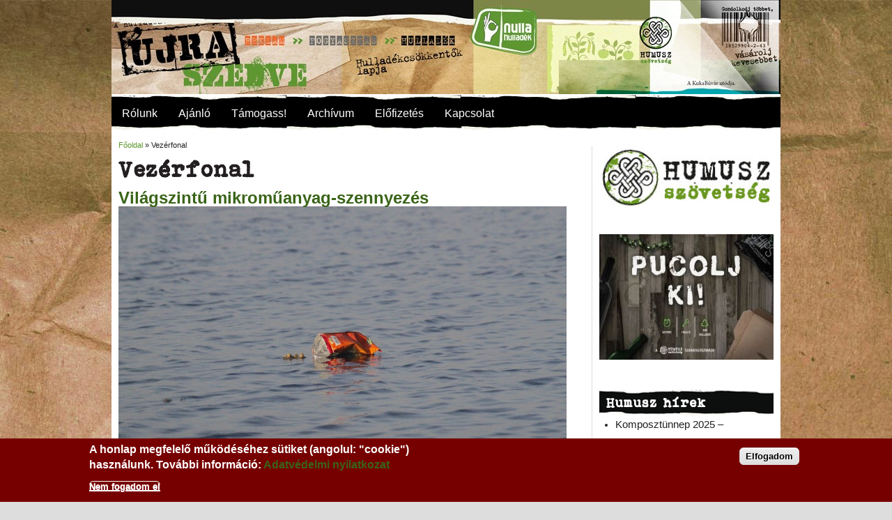

--- FILE ---
content_type: text/html; charset=utf-8
request_url: https://humusz.hu/kukabuvar-archivum/vezerfonal
body_size: 11485
content:
<!DOCTYPE html>
<html lang="hu" dir="ltr"
  xmlns:og="https://ogp.me/ns#">
<head>
<!--[if IE]><![endif]-->
<meta charset="utf-8" />
<link rel="alternate" type="application/rss+xml" title="RSS - Vezérfonal" href="https://humusz.hu/taxonomy/term/475/feed" />
<meta name="viewport" content="width=device-width, initial-scale=1, maximum-scale=1" />
<link rel="shortcut icon" href="https://humusz.hu/sites/default/files/favicon.jpg" type="image/jpeg" />
<meta name="generator" content="Drupal 7 (https://www.drupal.org)" />
<link rel="canonical" href="https://humusz.hu/kukabuvar-archivum/vezerfonal" />
<link rel="shortlink" href="https://humusz.hu/taxonomy/term/475" />
<meta property="og:site_name" content="Humusz" />
<meta property="og:type" content="article" />
<meta property="og:url" content="https://humusz.hu/kukabuvar-archivum/vezerfonal" />
<meta property="og:title" content="Vezérfonal" />
<meta property="og:image" content="http://www.humusz.hu/sites/default/files/meta/humusz-logo.jpg" />
<title>Vezérfonal | Humusz</title>
<link type="text/css" rel="stylesheet" href="/sites/default/files/advagg_css/css__x7IiY32LiVTZjUq0eSz72ujOFdwEbdrsITs7ylKqEaE__W6QNLlPg3yh1B_e0wt4qbzPeDu3F8DzQbjS8VzJeeG4__p4OZZv0D1ruFwCiOMHhBg_heJwUchMuvJO1dTywrinA.css" media="all" />
<script src="/sites/default/files/advagg_js/js__SlxZR0T0y0knhPGspoKKlEQqbk_RdNNsHwLrlCQRTSo__wAts8-mf6o4un2xBojekxbIpB5JngcjzvylfqSkUBcA__p4OZZv0D1ruFwCiOMHhBg_heJwUchMuvJO1dTywrinA.js" defer="defer"></script>
<script src="/sites/default/files/advagg_js/js__yddwYvRTNL6QYmj8uk9wdMrY-uEd4jgYRobDd2lAHgI__l2y9NKJhGGlHrqWy4GATcaLNSveIWy8g7Diw29Dl9k8__p4OZZv0D1ruFwCiOMHhBg_heJwUchMuvJO1dTywrinA.js"></script>
<script async="async" src="https://humusz.hu/sites/default/files/googleanalytics/js?t20fj7"></script>
<script>
<!--//--><![CDATA[//><!--
window.google_analytics_uacct = "UA-18551892-1";window.dataLayer = window.dataLayer || [];function gtag(){dataLayer.push(arguments)};gtag("js", new Date());gtag("set", "developer_id.dMDhkMT", true);gtag("config", "UA-18551892-1", {"groups":"default","allow_ad_personalization_signals":false});
//--><!]]>
</script>
<script>
<!--//--><![CDATA[//><!--
window.smartlook||(function(d) {var o=smartlook=function(){ o.api.push(arguments)},h=d.getElementsByTagName('head')[0];var c=d.createElement('script');o.api=new Array();c.async=true;c.type='text/javascript';c.charset='utf-8';c.src='//rec.smartlook.com/recorder.js';h.appendChild(c);})(document);smartlook('init', 'f5be2e664426683db4de0c0277dbccce3b041999');
//--><!]]>
</script>
<script src="/sites/default/files/advagg_js/js__7ecSUaKIbTVKSLe9fNiGGLbwWA6HXGunhLesNklXGhQ__KvYiIygrNOZM1u5BKri1tw2o8DI887uwhMV8RCrJZE4__p4OZZv0D1ruFwCiOMHhBg_heJwUchMuvJO1dTywrinA.js"></script>
<script>
<!--//--><![CDATA[//><!--
jQuery.extend(Drupal.settings,{"basePath":"\/","pathPrefix":"","setHasJsCookie":0,"ajaxPageState":{"theme":"ujraszedve","theme_token":"SfhfsVhleY9e9vJ6Kc20iivA6YU05cwPQOJ5sBPHz_E","jquery_version":"1.7","css":{"modules\/system\/system.base.css":1,"modules\/system\/system.menus.css":1,"modules\/system\/system.messages.css":1,"modules\/system\/system.theme.css":1,"sites\/all\/modules\/views_slideshow\/views_slideshow.css":1,"sites\/all\/modules\/simplenews\/simplenews.css":1,"modules\/aggregator\/aggregator.css":1,"modules\/field\/theme\/field.css":1,"modules\/node\/node.css":1,"sites\/all\/modules\/quiz\/quiz.css":1,"modules\/user\/user.css":1,"sites\/all\/modules\/calendar\/css\/calendar_multiday.css":1,"sites\/all\/modules\/views\/css\/views.css":1,"sites\/all\/modules\/ctools\/css\/ctools.css":1,"sites\/all\/modules\/jquerymenu\/jquerymenu.css":1,"sites\/all\/modules\/lightbox2\/css\/lightbox.css":1,"sites\/all\/modules\/panels\/css\/panels.css":1,"sites\/all\/modules\/views_slideshow\/contrib\/views_slideshow_cycle\/views_slideshow_cycle.css":1,"sites\/all\/modules\/nice_menus\/css\/nice_menus.css":1,"sites\/all\/themes\/komposztalj\/css\/nice_menus_komposztalj.css":1,"sites\/all\/modules\/responsive_menus\/styles\/meanMenu\/meanmenu.min.css":1,"sites\/all\/modules\/eu_cookie_compliance\/css\/eu_cookie_compliance.css":1,"modules\/taxonomy\/taxonomy.css":1,"sites\/all\/modules\/addtoany\/addtoany.css":1,"public:\/\/ctools\/css\/d18b08bbe5cb22034a0ad65ab19cf428.css":1,"sites\/all\/themes\/ujraszedve\/style.css":1,"sites\/all\/themes\/ujraszedve\/css\/responsive.css":1},"js":{"sites\/all\/modules\/eu_cookie_compliance\/js\/eu_cookie_compliance.min.js":1,"public:\/\/google_tag\/google_tag.script.js":1,"sites\/all\/modules\/jquery_update\/replace\/jquery\/1.7\/jquery.min.js":1,"misc\/jquery-extend-3.4.0.js":1,"misc\/jquery-html-prefilter-3.5.0-backport.js":1,"misc\/jquery.once.js":1,"misc\/drupal.js":1,"sites\/all\/modules\/views_slideshow\/js\/views_slideshow.js":1,"sites\/all\/modules\/eu_cookie_compliance\/js\/jquery.cookie-1.4.1.min.js":1,"sites\/all\/modules\/jquery_update\/replace\/misc\/jquery.form.min.js":1,"sites\/all\/modules\/nice_menus\/js\/jquery.bgiframe.js":1,"sites\/all\/modules\/nice_menus\/js\/jquery.hoverIntent.js":1,"sites\/all\/modules\/nice_menus\/js\/superfish.js":1,"sites\/all\/modules\/nice_menus\/js\/nice_menus.js":1,"misc\/ajax.js":1,"sites\/all\/modules\/jquery_update\/js\/jquery_update.js":1,"sites\/all\/modules\/entityreference\/js\/entityreference.js":1,"public:\/\/languages\/hu_x57zLdhMtAZAaCTFv_Mh0Z_jNPsfy4Z0t2RNJ0txwrU.js":1,"sites\/all\/modules\/jquerymenu\/jquerymenu.js":1,"sites\/all\/modules\/lightbox2\/js\/auto_image_handling.js":1,"sites\/all\/modules\/lightbox2\/js\/lightbox.js":1,"sites\/all\/libraries\/jquery.cycle\/jquery.cycle.all.min.js":1,"sites\/all\/modules\/views_slideshow\/contrib\/views_slideshow_cycle\/js\/views_slideshow_cycle.js":1,"sites\/all\/modules\/views\/js\/base.js":1,"misc\/progress.js":1,"sites\/all\/modules\/views\/js\/ajax_view.js":1,"sites\/all\/modules\/responsive_menus\/styles\/meanMenu\/jquery.meanmenu.min.js":1,"sites\/all\/modules\/responsive_menus\/styles\/meanMenu\/responsive_menus_mean_menu.js":1,"sites\/all\/modules\/google_analytics\/googleanalytics.js":1,"https:\/\/humusz.hu\/sites\/default\/files\/googleanalytics\/js?t20fj7":1,"sites\/all\/themes\/ujraszedve\/js\/uniform.js":1,"sites\/all\/themes\/ujraszedve\/js\/superfish.js":1,"sites\/all\/themes\/ujraszedve\/js\/initialize.js":1,"sites\/all\/themes\/ujraszedve\/js\/responsive.js":1}},"jquerymenu":{"hover":0,"animate":1,"edit_link":0,"click_to_expand":0},"lightbox2":{"rtl":"0","file_path":"\/(\\w\\w\/)public:\/","default_image":"\/sites\/all\/modules\/lightbox2\/images\/brokenimage.jpg","border_size":10,"font_color":"000","box_color":"fff","top_position":"10","overlay_opacity":"0.8","overlay_color":"000","disable_close_click":1,"resize_sequence":0,"resize_speed":400,"fade_in_speed":400,"slide_down_speed":600,"use_alt_layout":0,"disable_resize":1,"disable_zoom":0,"force_show_nav":0,"show_caption":1,"loop_items":1,"node_link_text":"","node_link_target":0,"image_count":"K\u00e9p: !current. \/ !total.","video_count":"Video: !current. \/  !total.","page_count":"Oldal: !current. \/ !total.","lite_press_x_close":"\u003Ca href=\u0022#\u0022 onclick=\u0022hideLightbox(); return FALSE;\u0022\u003E\u003Ckbd\u003Ex\u003C\/kbd\u003E\u003C\/a\u003E a bez\u00e1r\u00e1shoz","download_link_text":"","enable_login":false,"enable_contact":false,"keys_close":"c x 27","keys_previous":"p 37","keys_next":"n 39","keys_zoom":"z","keys_play_pause":"32","display_image_size":"original","image_node_sizes":"(\\.thumbnail)","trigger_lightbox_classes":"","trigger_lightbox_group_classes":"img.thumbnail, img.image-thumbnail","trigger_slideshow_classes":"","trigger_lightframe_classes":"","trigger_lightframe_group_classes":"","custom_class_handler":0,"custom_trigger_classes":"","disable_for_gallery_lists":1,"disable_for_acidfree_gallery_lists":true,"enable_acidfree_videos":true,"slideshow_interval":5000,"slideshow_automatic_start":true,"slideshow_automatic_exit":true,"show_play_pause":true,"pause_on_next_click":false,"pause_on_previous_click":true,"loop_slides":false,"iframe_width":600,"iframe_height":400,"iframe_border":1,"enable_video":0,"useragent":"Mozilla\/5.0 (Macintosh; Intel Mac OS X 10_15_7) AppleWebKit\/537.36 (KHTML, like Gecko) Chrome\/131.0.0.0 Safari\/537.36; ClaudeBot\/1.0; +claudebot@anthropic.com)"},"viewsSlideshow":{"Promo-block_1_1":{"methods":{"goToSlide":["viewsSlideshowPager","viewsSlideshowSlideCounter","viewsSlideshowCycle"],"nextSlide":["viewsSlideshowPager","viewsSlideshowSlideCounter","viewsSlideshowCycle"],"pause":["viewsSlideshowControls","viewsSlideshowCycle"],"play":["viewsSlideshowControls","viewsSlideshowCycle"],"previousSlide":["viewsSlideshowPager","viewsSlideshowSlideCounter","viewsSlideshowCycle"],"transitionBegin":["viewsSlideshowPager","viewsSlideshowSlideCounter"],"transitionEnd":[]},"paused":0}},"viewsSlideshowCycle":{"#views_slideshow_cycle_main_Promo-block_1_1":{"num_divs":3,"id_prefix":"#views_slideshow_cycle_main_","div_prefix":"#views_slideshow_cycle_div_","vss_id":"Promo-block_1_1","effect":"fade","transition_advanced":0,"timeout":5000,"speed":700,"delay":0,"sync":1,"random":0,"pause":1,"pause_on_click":0,"play_on_hover":0,"action_advanced":0,"start_paused":0,"remember_slide":0,"remember_slide_days":1,"pause_in_middle":0,"pause_when_hidden":0,"pause_when_hidden_type":"full","amount_allowed_visible":"","nowrap":0,"pause_after_slideshow":0,"fixed_height":1,"items_per_slide":1,"wait_for_image_load":1,"wait_for_image_load_timeout":3000,"cleartype":true,"cleartypenobg":false,"advanced_options":"{}"}},"views":{"ajax_path":"\/views\/ajax","ajaxViews":{"views_dom_id:4ed9ae0251c1a94627636be775d51166":{"view_name":"Promo","view_display_id":"block_1","view_args":"","view_path":"taxonomy\/term\/475","view_base_path":"promo","view_dom_id":"4ed9ae0251c1a94627636be775d51166","pager_element":0}}},"urlIsAjaxTrusted":{"\/views\/ajax":true},"better_exposed_filters":{"views":{"Promo":{"displays":{"block_1":{"filters":[]}}},"hir_kiemelt":{"displays":{"block_3":{"filters":[]}}},"esemenyek":{"displays":{"block_3":{"filters":[]}}},"slideshow":{"displays":{"block_8":{"filters":[]}}}}},"nice_menus_options":{"delay":"0","speed":"fast"},"responsive_menus":[{"selectors":"#fomenu","container":"body","trigger_txt":"\u003Cspan \/\u003E\u003Cspan \/\u003E\u003Cspan \/\u003E","close_txt":"X","close_size":"24px","position":"right","media_size":"960","show_children":"1","expand_children":"1","expand_txt":"+","contract_txt":"-","remove_attrs":"1","responsive_menus_style":"mean_menu"}],"eu_cookie_compliance":{"cookie_policy_version":"1.0.0","popup_enabled":1,"popup_agreed_enabled":0,"popup_hide_agreed":0,"popup_clicking_confirmation":1,"popup_scrolling_confirmation":0,"popup_html_info":"\u003Cdiv class=\u0022eu-cookie-compliance-banner eu-cookie-compliance-banner-info eu-cookie-compliance-banner--default\u0022\u003E\n  \u003Cdiv class=\u0022popup-content info\u0022\u003E\n        \u003Cdiv id=\u0022popup-text\u0022\u003E\n      \u003Ch2\u003EA honlap megfelel\u0151 m\u0171k\u00f6d\u00e9s\u00e9hez s\u00fctiket (angolul: \u0022cookie\u0022) haszn\u00e1lunk.\u00a0Tov\u00e1bbi inform\u00e1ci\u00f3:\u00a0\u003Ca href=\u0022\/adatvedelem\u0022\u003EAdatv\u00e9delmi nyilatkozat\u003C\/a\u003E\u003C\/h2\u003E              \u003Cbutton type=\u0022button\u0022 class=\u0022find-more-button eu-cookie-compliance-more-button\u0022\u003ENem fogadom el\u003C\/button\u003E\n          \u003C\/div\u003E\n    \n    \u003Cdiv id=\u0022popup-buttons\u0022 class=\u0022\u0022\u003E\n            \u003Cbutton type=\u0022button\u0022 class=\u0022agree-button eu-cookie-compliance-default-button\u0022\u003EElfogadom\u003C\/button\u003E\n          \u003C\/div\u003E\n  \u003C\/div\u003E\n\u003C\/div\u003E","use_mobile_message":false,"mobile_popup_html_info":"\u003Cdiv class=\u0022eu-cookie-compliance-banner eu-cookie-compliance-banner-info eu-cookie-compliance-banner--default\u0022\u003E\n  \u003Cdiv class=\u0022popup-content info\u0022\u003E\n        \u003Cdiv id=\u0022popup-text\u0022\u003E\n      \u003Ch2\u003EWe use cookies on this site to enhance your user experience\u003C\/h2\u003E\u003Cp\u003EBy tapping the Accept button, you agree to us doing so.\u003C\/p\u003E              \u003Cbutton type=\u0022button\u0022 class=\u0022find-more-button eu-cookie-compliance-more-button\u0022\u003ENem fogadom el\u003C\/button\u003E\n          \u003C\/div\u003E\n    \n    \u003Cdiv id=\u0022popup-buttons\u0022 class=\u0022\u0022\u003E\n            \u003Cbutton type=\u0022button\u0022 class=\u0022agree-button eu-cookie-compliance-default-button\u0022\u003EElfogadom\u003C\/button\u003E\n          \u003C\/div\u003E\n  \u003C\/div\u003E\n\u003C\/div\u003E\n","mobile_breakpoint":768,"popup_html_agreed":"\u003Cdiv\u003E\n  \u003Cdiv class=\u0022popup-content agreed\u0022\u003E\n    \u003Cdiv id=\u0022popup-text\u0022\u003E\n      Thank you for accepting cookies\nYou can now hide this message or find out more about cookies.    \u003C\/div\u003E\n    \u003Cdiv id=\u0022popup-buttons\u0022\u003E\n      \u003Cbutton type=\u0022button\u0022 class=\u0022hide-popup-button eu-cookie-compliance-hide-button\u0022\u003EElrejt\u003C\/button\u003E\n              \u003Cbutton type=\u0022button\u0022 class=\u0022find-more-button eu-cookie-compliance-more-button-thank-you\u0022 \u003ETov\u00e1bbi inform\u00e1ci\u00f3k\u003C\/button\u003E\n          \u003C\/div\u003E\n  \u003C\/div\u003E\n\u003C\/div\u003E","popup_use_bare_css":false,"popup_height":"auto","popup_width":"100%","popup_delay":1000,"popup_link":"\/adatvedelem","popup_link_new_window":1,"popup_position":null,"fixed_top_position":true,"popup_language":"hu","store_consent":false,"better_support_for_screen_readers":0,"reload_page":0,"domain":"","domain_all_sites":null,"popup_eu_only_js":0,"cookie_lifetime":100,"cookie_session":false,"disagree_do_not_show_popup":0,"method":"default","allowed_cookies":"","withdraw_markup":"\u003Cbutton type=\u0022button\u0022 class=\u0022eu-cookie-withdraw-tab\u0022\u003EPrivacy settings\u003C\/button\u003E\n\u003Cdiv class=\u0022eu-cookie-withdraw-banner\u0022\u003E\n  \u003Cdiv class=\u0022popup-content info\u0022\u003E\n    \u003Cdiv id=\u0022popup-text\u0022\u003E\n      We use cookies on this site to enhance your user experience\nYou have given your consent for us to set cookies.    \u003C\/div\u003E\n    \u003Cdiv id=\u0022popup-buttons\u0022\u003E\n      \u003Cbutton type=\u0022button\u0022 class=\u0022eu-cookie-withdraw-button\u0022\u003EWithdraw consent\u003C\/button\u003E\n    \u003C\/div\u003E\n  \u003C\/div\u003E\n\u003C\/div\u003E\n","withdraw_enabled":false,"withdraw_button_on_info_popup":false,"cookie_categories":[],"cookie_categories_details":[],"enable_save_preferences_button":true,"cookie_name":"","cookie_value_disagreed":"0","cookie_value_agreed_show_thank_you":"1","cookie_value_agreed":"2","containing_element":"body","automatic_cookies_removal":true,"close_button_action":"close_banner"},"googleanalytics":{"account":["UA-18551892-1"],"trackOutbound":1,"trackMailto":1,"trackDownload":1,"trackDownloadExtensions":"7z|aac|arc|arj|asf|asx|avi|bin|csv|doc(x|m)?|dot(x|m)?|exe|flv|gif|gz|gzip|hqx|jar|jpe?g|js|mp(2|3|4|e?g)|mov(ie)?|msi|msp|pdf|phps|png|ppt(x|m)?|pot(x|m)?|pps(x|m)?|ppam|sld(x|m)?|thmx|qtm?|ra(m|r)?|sea|sit|tar|tgz|torrent|txt|wav|wma|wmv|wpd|xls(x|m|b)?|xlt(x|m)|xlam|xml|z|zip"}});
//--><!]]>
</script>
<link rel="alternate" hreflang="hu" href="https://www.humusz.hu/ujraszedve" />
<!--[if lt IE 9]><script src="/sites/all/themes/ujraszedve/js/html5.js"></script><![endif]-->
</head>
<body class="html not-front not-logged-in one-sidebar sidebar-first page-taxonomy page-taxonomy-term page-taxonomy-term- page-taxonomy-term-475">
<div id="fb-root"></div>
<script>(function(d, s, id) {
  var js, fjs = d.getElementsByTagName(s)[0];
  if (d.getElementById(id)) return;
  js = d.createElement(s); js.id = id;
  js.src = "//connect.facebook.net/hu_HU/all.js#xfbml=1";
  fjs.parentNode.insertBefore(js, fjs);
}(document, 'script', 'facebook-jssdk'));</script>

  <noscript aria-hidden="true"><iframe src="https://www.googletagmanager.com/ns.html?id=GTM-5S3RFB8" height="0" width="0" style="display:none;visibility:hidden"></iframe></noscript>  <div id="wrap" class="clearfix">
  <div id="header-wrap">
  
    <div id="pre-header" class="clearfix">
     
    </div>
    
    <header id="header" class="clearfix">
      <div id="logo">
        <div id="site-logo"><a href="/ujraszedve" title="Címlap">
          <img src="https://humusz.hu/sites/default/files/ujraszedve-fejlec-980.jpg" alt="Címlap" />
        </a></div>        <h1 id="site-name">
          <a href="/" title="Címlap"><span></span></a>
        </h1>
      </div>
      <nav id="navigation" role="navigation">
        <div id="main-menu">

        </div>
      </nav>
    </header>
  </div>
  
	
	 		<div id="fomenu">
			<div class="region region-fomenu">
  <div id="block-nice-menus-7" class="block block-nice-menus">

      
  <div class="content">
    <ul class="nice-menu nice-menu-down nice-menu-menu-kukabuvar-fomenu" id="nice-menu-7"><li class="menu-30518 menuparent  menu-path-node-9670 first odd "><a href="/kukabuvar/magazinrol" title="Rólunk">Rólunk</a><ul><li class="menu-30519 menu-path-node-9670 first odd last"><a href="/kukabuvar/magazinrol">A magazinról</a></li>
</ul></li>
<li class="menu-30521 menu-path-taxonomy-term-28  even "><a href="/kukabuvar/mufaj/ajanlo">Ajánló</a></li>
<li class="menu-30522 menuparent  menu-path-node-9672  odd "><a href="/kukabuvar/tamogass-onkenteskent" title="Támogass önkéntesként!">Támogass!</a><ul><li class="menu-30523 menu-path-node-9672 first odd "><a href="/kukabuvar/tamogass-onkenteskent">Önkéntesként</a></li>
<li class="menu-30524 menu-path-node-9673  even last"><a href="/kukabuvar/adomannyal" title="Adománnyal">Adománnyal</a></li>
</ul></li>
<li class="menu-43916 menu-path-ujraszedve-archivum  even "><a href="/ujraszedve/archivum">Archívum</a></li>
<li class="menu-40146 menu-path-node-14550  odd "><a href="/ujraszedve/elofizetes" title="Előfizetés az ÚjraSzedve magazinra">Előfizetés</a></li>
<li class="menu-30528 menuparent  menu-path-node-9674  even last"><a href="/kukabuvar/kapcsolat" title="Kapcsolat">Kapcsolat</a><ul><li class="menu-30530 menu-path-node-3858 first odd "><a href="/hirlevel/feliratkozas">Hírlevél regisztráció</a></li>
<li class="menu-30529 menu-path-node-9675  even last"><a href="/kukabuvar/impresszum" title="Impresszum">Impresszum</a></li>
</ul></li>
</ul>
  </div>
  
</div> <!-- /.block -->
</div>
 <!-- /.region -->
		</div>
		
	
	
  <div id="main-content" class="clearfix">
    
    
        <div id="primary" class="container sidebar-bg clearfix">
      <section id="content" role="main" class="clearfix">
        <div id="breadcrumbs"><h2 class="element-invisible">Jelenlegi hely</h2><nav class="breadcrumb"><a href="/">Főoldal</a> » Vezérfonal</nav></div>                        <div id="content-wrap">
                    <h1 class="page-title">Vezérfonal</h1>                                                  <div class="region region-content">
  <div id="block-system-main" class="block block-system">

      
  <div class="content">
    <div class="term-listing-heading"><div id="taxonomy-term-475" class="taxonomy-term vocabulary-vocabulary-9">

  
  <div class="content">
      </div>

</div>
</div>  <article id="node-24105" class="node node-kbc node-promoted node-sticky node-teaser clearfix">
        <header>
                    <h2 class="title" ><a href="/kukabuvar/vilagszintu-mikromuanyag-szennyezes">Világszintű mikroműanyag-szennyezés</a></h2>
              
      
          </header>
  
  <div class="content">
    <div class="field field-name-field-lead-kep field-type-image field-label-hidden"><div class="field-items"><div class="field-item even"><img src="https://humusz.hu/sites/default/files/kukabuvar-cikk-lead-kepek/garbage-209362_960_720.jpg" width="960" height="640" alt="" /></div></div></div><div class="field field-name-field-kb-lead field-type-text-long field-label-hidden"><div class="field-items"><div class="field-item even">Láthatatlan méretű műanyag darabkák szennyezik vizeinket és táplálékunkat. A világ kutatói egyre nagyobb hangsúlyt fordítanak a probléma feltárására, megoldására.</div></div></div><div class="read-more"><a href="/kukabuvar/vilagszintu-mikromuanyag-szennyezes" title="" rel="nofollow"><strong>Read more<span class="element-invisible"> about Világszintű mikroműanyag-szennyezés</span></strong></a></div>  </div>

      <footer>
      <ul class="links inline"><li class="fblikebutton_field first last"><span>
<iframe src="//www.facebook.com/plugins/like.php?href=https%3A%2F%2Fhumusz.hu%2Fkukabuvar%2Fvilagszintu-mikromuanyag-szennyezes&amp;layout=standard&amp;show_faces=true&amp;width=450&amp;font=arial&amp;height=80&amp;action=like&amp;colorscheme=light&amp;locale=hu_HU&amp;send=false&amp;share=false" scrolling="no" frameborder="0" style="border: none; overflow: hidden; width: 450px; height: 80px; " allowTransparency="true"></iframe>
</span></li>
</ul>    </footer>
  
    </article> <!-- /.node -->
  <article id="node-23853" class="node node-kbc node-promoted node-sticky node-teaser clearfix">
        <header>
                    <h2 class="title" ><a href="/kukabuvar/felelos-fesztivalozas">Felelős fesztiválozás</a></h2>
              
      
          </header>
  
  <div class="content">
    <div class="field field-name-field-lead-kep field-type-image field-label-hidden"><div class="field-items"><div class="field-item even"><img src="https://humusz.hu/sites/default/files/default_images/alapertelmezett-lead-kep_0.jpg" alt="" /></div></div></div><div class="field field-name-field-kb-lead field-type-text-long field-label-hidden"><div class="field-items"><div class="field-item even">Ha nyár, akkor fesztiválszezon, ami után nem marad más, csak hulladékhegyek. Vagy lehet ezt másképp is csinálni?</div></div></div><div class="read-more"><a href="/kukabuvar/felelos-fesztivalozas" title="" rel="nofollow"><strong>Read more<span class="element-invisible"> about Felelős fesztiválozás</span></strong></a></div>  </div>

      <footer>
      <ul class="links inline"><li class="fblikebutton_field first last"><span>
<iframe src="//www.facebook.com/plugins/like.php?href=https%3A%2F%2Fhumusz.hu%2Fkukabuvar%2Ffelelos-fesztivalozas&amp;layout=standard&amp;show_faces=true&amp;width=450&amp;font=arial&amp;height=80&amp;action=like&amp;colorscheme=light&amp;locale=hu_HU&amp;send=false&amp;share=false" scrolling="no" frameborder="0" style="border: none; overflow: hidden; width: 450px; height: 80px; " allowTransparency="true"></iframe>
</span></li>
</ul>    </footer>
  
    </article> <!-- /.node -->
  <article id="node-23272" class="node node-kbc node-promoted node-sticky node-teaser clearfix">
        <header>
                    <h2 class="title" ><a href="/kukabuvar/kukasautok-helyett-lovas-kocsik">Kukásautók helyett lovas kocsik</a></h2>
              
      
          </header>
  
  <div class="content">
    <div class="field field-name-field-lead-kep field-type-image field-label-hidden"><div class="field-items"><div class="field-item even"><img src="https://humusz.hu/sites/default/files/default_images/alapertelmezett-lead-kep_0.jpg" alt="" /></div></div></div><div class="field field-name-field-kb-lead field-type-text-long field-label-hidden"><div class="field-items"><div class="field-item even">A jelen kor hulladékgazdálkodási kihívásaira úgy tűnik, nemcsak vadonatúj technológia, hanem hagyományos is megoldást tud nyújtani.</div></div></div><div class="read-more"><a href="/kukabuvar/kukasautok-helyett-lovas-kocsik" title="" rel="nofollow"><strong>Read more<span class="element-invisible"> about Kukásautók helyett lovas kocsik</span></strong></a></div>  </div>

      <footer>
      <ul class="links inline"><li class="fblikebutton_field first last"><span>
<iframe src="//www.facebook.com/plugins/like.php?href=https%3A%2F%2Fhumusz.hu%2Fkukabuvar%2Fkukasautok-helyett-lovas-kocsik&amp;layout=standard&amp;show_faces=true&amp;width=450&amp;font=arial&amp;height=80&amp;action=like&amp;colorscheme=light&amp;locale=hu_HU&amp;send=false&amp;share=false" scrolling="no" frameborder="0" style="border: none; overflow: hidden; width: 450px; height: 80px; " allowTransparency="true"></iframe>
</span></li>
</ul>    </footer>
  
    </article> <!-- /.node -->
  <article id="node-22882" class="node node-kbc node-promoted node-sticky node-teaser clearfix">
        <header>
                    <h2 class="title" ><a href="/kukabuvar/mi-tortenik-hulladekgazdalkodasban-mostansag">Mi történik a hulladékgazdálkodásban mostanság?</a></h2>
              
      
          </header>
  
  <div class="content">
    <div class="field field-name-field-lead-kep field-type-image field-label-hidden"><div class="field-items"><div class="field-item even"><img src="https://humusz.hu/sites/default/files/kukabuvar-cikk-lead-kepek/garbage-1472670_960_720.jpg" width="960" height="640" alt="" title="Mi történik a hulladékgazdálkodásban mostanság?" /></div></div></div><div class="field field-name-field-kb-lead field-type-text-long field-label-hidden"><div class="field-items"><div class="field-item even"><p>Nemzeti Hulladékgazdálkodási Koordináló és Vagyonkezelô Zrt. (NHKV). Jobb, ha megjegyezzük ezt a nevet, mert bár a szemétszállítást továbbra is a helyi közszolgáltató fogja végezni, a szemétdíjat az NHKV-nak kell majd fizetni.</p></div></div></div><div class="read-more"><a href="/kukabuvar/mi-tortenik-hulladekgazdalkodasban-mostansag" title="" rel="nofollow"><strong>Read more<span class="element-invisible"> about Mi történik a hulladékgazdálkodásban mostanság?</span></strong></a></div>  </div>

      <footer>
      <ul class="links inline"><li class="fblikebutton_field first last"><span>
<iframe src="//www.facebook.com/plugins/like.php?href=https%3A%2F%2Fhumusz.hu%2Fkukabuvar%2Fmi-tortenik-hulladekgazdalkodasban-mostansag&amp;layout=standard&amp;show_faces=true&amp;width=450&amp;font=arial&amp;height=80&amp;action=like&amp;colorscheme=light&amp;locale=hu_HU&amp;send=false&amp;share=false" scrolling="no" frameborder="0" style="border: none; overflow: hidden; width: 450px; height: 80px; " allowTransparency="true"></iframe>
</span></li>
</ul>    </footer>
  
    </article> <!-- /.node -->
  <article id="node-20906" class="node node-kbc node-promoted node-sticky node-teaser clearfix">
        <header>
                    <h2 class="title" ><a href="/kukabuvar/interju-ullmann-monikaval">Interjú Ullmann Mónikával</a></h2>
              
      
          </header>
  
  <div class="content">
    <div class="field field-name-field-lead-kep field-type-image field-label-hidden"><div class="field-items"><div class="field-item even"><img src="https://humusz.hu/sites/default/files/default_images/alapertelmezett-lead-kep_0.jpg" alt="" /></div></div></div><div class="field field-name-field-kb-lead field-type-text-long field-label-hidden"><div class="field-items"><div class="field-item even"><p>„A redesign-ban való elmélyedés azt eredményezte, hogy a tárgyakra már nem tudok a megszokott módon tekinteni. Minden tárgy egy műremek alapja.”</p></div></div></div><div class="read-more"><a href="/kukabuvar/interju-ullmann-monikaval" title="" rel="nofollow"><strong>Read more<span class="element-invisible"> about Interjú Ullmann Mónikával</span></strong></a></div>  </div>

      <footer>
      <ul class="links inline"><li class="fblikebutton_field first last"><span>
<iframe src="//www.facebook.com/plugins/like.php?href=https%3A%2F%2Fhumusz.hu%2Fkukabuvar%2Finterju-ullmann-monikaval&amp;layout=standard&amp;show_faces=true&amp;width=450&amp;font=arial&amp;height=80&amp;action=like&amp;colorscheme=light&amp;locale=hu_HU&amp;send=false&amp;share=false" scrolling="no" frameborder="0" style="border: none; overflow: hidden; width: 450px; height: 80px; " allowTransparency="true"></iframe>
</span></li>
</ul>    </footer>
  
    </article> <!-- /.node -->
  <article id="node-20389" class="node node-kbc node-promoted node-sticky node-teaser clearfix">
        <header>
                    <h2 class="title" ><a href="/kukabuvar/korkoros-gazdasag-uj-osveny-nulla-hulladek-fele">Körkörös gazdaság – új ösvény a nulla hulladék felé</a></h2>
              
      
          </header>
  
  <div class="content">
    <div class="field field-name-field-lead-kep field-type-image field-label-hidden"><div class="field-items"><div class="field-item even"><img src="https://humusz.hu/sites/default/files/kukabuvar-cikk-lead-kepek/recycle-57136_960_720.jpg" width="960" height="720" alt="" title="körforgásos gazdaság" /></div></div></div><div class="field field-name-field-kb-lead field-type-text-long field-label-hidden"><div class="field-items"><div class="field-item even"><p>Idén nyáron az Európai Bizottság kiadott egy közleményt <em>Úton</em> <em>a körkörös gazdaság felé: „zéró hulladék” program Európa számára </em>címmel, és úgy tűnik, ezzel megszületett egy új mantra.</p></div></div></div><div class="read-more"><a href="/kukabuvar/korkoros-gazdasag-uj-osveny-nulla-hulladek-fele" title="" rel="nofollow"><strong>Read more<span class="element-invisible"> about Körkörös gazdaság – új ösvény a nulla hulladék felé</span></strong></a></div>  </div>

      <footer>
      <ul class="links inline"><li class="fblikebutton_field first last"><span>
<iframe src="//www.facebook.com/plugins/like.php?href=https%3A%2F%2Fhumusz.hu%2Fkukabuvar%2Fkorkoros-gazdasag-uj-osveny-nulla-hulladek-fele&amp;layout=standard&amp;show_faces=true&amp;width=450&amp;font=arial&amp;height=80&amp;action=like&amp;colorscheme=light&amp;locale=hu_HU&amp;send=false&amp;share=false" scrolling="no" frameborder="0" style="border: none; overflow: hidden; width: 450px; height: 80px; " allowTransparency="true"></iframe>
</span></li>
</ul>    </footer>
  
    </article> <!-- /.node -->
  <article id="node-12879" class="node node-kbc node-promoted node-sticky node-teaser clearfix">
        <header>
                    <h2 class="title" ><a href="/kukabuvar/nem-gyerekek-dolga-rendet-tenni-mai-vilagban">Nem a gyerekek dolga rendet tenni a mai világban</a></h2>
              
      
          </header>
  
  <div class="content">
    <div class="field field-name-field-lead-kep field-type-image field-label-hidden"><div class="field-items"><div class="field-item even"><img src="https://humusz.hu/sites/default/files/default_images/alapertelmezett-lead-kep_0.jpg" alt="" /></div></div></div><div class="field field-name-field-kb-lead field-type-text-long field-label-hidden"><div class="field-items"><div class="field-item even"><p>A minap végre kiszakadtam az íróasztal papírhalmai mögül, és  lelkes csapatunkkal „standolni” indultam. A felvilágosítással, játékokkal, segítő beszélgetésekkel eltöltött nyolc óra élményeit ezúton szeretném megosztani az érdeklődőkkel.</p></div></div></div><div class="read-more"><a href="/kukabuvar/nem-gyerekek-dolga-rendet-tenni-mai-vilagban" title="" rel="nofollow"><strong>Read more<span class="element-invisible"> about Nem a gyerekek dolga rendet tenni a mai világban</span></strong></a></div>  </div>

      <footer>
      <ul class="links inline"><li class="fblikebutton_field first last"><span>
<iframe src="//www.facebook.com/plugins/like.php?href=https%3A%2F%2Fhumusz.hu%2Fkukabuvar%2Fnem-gyerekek-dolga-rendet-tenni-mai-vilagban&amp;layout=standard&amp;show_faces=true&amp;width=450&amp;font=arial&amp;height=80&amp;action=like&amp;colorscheme=light&amp;locale=hu_HU&amp;send=false&amp;share=false" scrolling="no" frameborder="0" style="border: none; overflow: hidden; width: 450px; height: 80px; " allowTransparency="true"></iframe>
</span></li>
</ul>    </footer>
  
    </article> <!-- /.node -->
  <article id="node-10783" class="node node-kbc node-promoted node-sticky node-teaser clearfix">
        <header>
                    <h2 class="title" ><a href="/kukabuvar/osztaly-vigyazz">Osztály, vigyázz!</a></h2>
              
      
          </header>
  
  <div class="content">
    <div class="field field-name-field-lead-kep field-type-image field-label-hidden"><div class="field-items"><div class="field-item even"><img src="https://humusz.hu/sites/default/files/default_images/alapertelmezett-lead-kep_0.jpg" alt="" /></div></div></div><div class="field field-name-field-kb-lead field-type-text-long field-label-hidden"><div class="field-items"><div class="field-item even"><p><img src="/sites/default/files/Arculati_elemek/piktogram/celcs_belyegkep_webre/oktatas_web.jpg" width="140" height="120" style="float: left; margin: 5px;" />Alapjában véve mindenki egyetért azzal, hogy az egészségre közvetlen veszélyt jelentő iskolaszerek nem kerülhetnek forgalomba. Az előírások betartása (betartatása) azonban csupán elméleti garancia, az ellenőrző hatósági mérések ugyanis néha ijesztő tapasztalatokkal zárulnak. Minél színesebb, szagosabb, csicsásabb, „műanyagabb” egy termék, annál több rá az esély.</p></div></div></div><div class="read-more"><a href="/kukabuvar/osztaly-vigyazz" title="" rel="nofollow"><strong>Read more<span class="element-invisible"> about Osztály, vigyázz!</span></strong></a></div>  </div>

      <footer>
      <ul class="links inline"><li class="fblikebutton_field first last"><span>
<iframe src="//www.facebook.com/plugins/like.php?href=https%3A%2F%2Fhumusz.hu%2Fkukabuvar%2Fosztaly-vigyazz&amp;layout=standard&amp;show_faces=true&amp;width=450&amp;font=arial&amp;height=80&amp;action=like&amp;colorscheme=light&amp;locale=hu_HU&amp;send=false&amp;share=false" scrolling="no" frameborder="0" style="border: none; overflow: hidden; width: 450px; height: 80px; " allowTransparency="true"></iframe>
</span></li>
</ul>    </footer>
  
    </article> <!-- /.node -->
  <article id="node-10255" class="node node-kbc node-promoted node-sticky node-teaser clearfix">
        <header>
                    <h2 class="title" ><a href="/kukabuvar/ugras-melybe">Ugrás a mélybe</a></h2>
              
      
          </header>
  
  <div class="content">
    <div class="field field-name-field-lead-kep field-type-image field-label-hidden"><div class="field-items"><div class="field-item even"><img src="https://humusz.hu/sites/default/files/default_images/alapertelmezett-lead-kep_0.jpg" alt="" /></div></div></div><div class="field field-name-field-kb-lead field-type-text-long field-label-hidden"><div class="field-items"><div class="field-item even"><p><img src="/sites/default/files/resize/Arculati_elemek/piktogram/tev_belyegkepek_webre/lobbi_web-120x103.jpg" alt="Lobbi" width="120" height="103" style="float: left; margin: 5px;" />Itt van, amire minimum másfél éve vártunk. A hulladékos törvényt régen el kellett volna már fogadni, de még csak most kezdődött meg a parlamenti vitája. Sokat dolgoztak rajta, de előkészítettsége így sem megfelelő, nem teljesen adja vissza a Hulladék Keretirányelv rendelkezéseit, sérti az EU belső piaci és versenyjogi szabályait, a megelőzésről szó sem esik. Hulladékos közszolgáltatást ezután csak többségi önkormányzati tulajdonnal <br />lehet űzni, amivel olyan feladatot vesz az állam a nyakába, amit nem fog tudni ellátni.</p></div></div></div><div class="read-more"><a href="/kukabuvar/ugras-melybe" title="" rel="nofollow"><strong>Read more<span class="element-invisible"> about Ugrás a mélybe</span></strong></a></div>  </div>

      <footer>
      <ul class="links inline"><li class="fblikebutton_field first last"><span>
<iframe src="//www.facebook.com/plugins/like.php?href=https%3A%2F%2Fhumusz.hu%2Fkukabuvar%2Fugras-melybe&amp;layout=standard&amp;show_faces=true&amp;width=450&amp;font=arial&amp;height=80&amp;action=like&amp;colorscheme=light&amp;locale=hu_HU&amp;send=false&amp;share=false" scrolling="no" frameborder="0" style="border: none; overflow: hidden; width: 450px; height: 80px; " allowTransparency="true"></iframe>
</span></li>
</ul>    </footer>
  
    </article> <!-- /.node -->
  <article id="node-9885" class="node node-kbc node-promoted node-sticky node-teaser clearfix">
        <header>
                    <h2 class="title" ><a href="/kukabuvar/papirunk-vagy-programunk-lesz">Papírunk vagy programunk lesz?</a></h2>
              
      
          </header>
  
  <div class="content">
    <div class="field field-name-field-lead-kep field-type-image field-label-hidden"><div class="field-items"><div class="field-item even"><img src="https://humusz.hu/sites/default/files/default_images/alapertelmezett-lead-kep_0.jpg" alt="" /></div></div></div><div class="field field-name-field-kb-lead field-type-text-long field-label-hidden"><div class="field-items"><div class="field-item even"><p><img src="/sites/default/files/resize/Arculati_elemek/piktogram/tev_belyegkepek_webre/megelozes_web-120x106.jpg" alt="Megelőzés logó" width="120" height="106" style="float: left; margin: 5px;" />Hosszabb garanciális időt! Elsőbbséget a helyi termékeknek 
a közétkeztetésben! Magasabb bányajáradékot! Hatékonyabb 
elektronikus ügyintézést! Ezeket egy hulladékmegelőzés ügyi 
hivatal elé szervezett tüntetésen is lehetne skandálni (bízva 
abban, hogy a részek egységes koncepcióvá állnak össze), de 
most jobb eszköz áll a rendelkezésünkre: uniós tagállamként 
Magyarországnak is Nemzeti Megelőzési Programot (NMP) 
kell készítenie. </p></div></div></div><div class="read-more"><a href="/kukabuvar/papirunk-vagy-programunk-lesz" title="" rel="nofollow"><strong>Read more<span class="element-invisible"> about Papírunk vagy programunk lesz?</span></strong></a></div>  </div>

      <footer>
      <ul class="links inline"><li class="fblikebutton_field first last"><span>
<iframe src="//www.facebook.com/plugins/like.php?href=https%3A%2F%2Fhumusz.hu%2Fkukabuvar%2Fpapirunk-vagy-programunk-lesz&amp;layout=standard&amp;show_faces=true&amp;width=450&amp;font=arial&amp;height=80&amp;action=like&amp;colorscheme=light&amp;locale=hu_HU&amp;send=false&amp;share=false" scrolling="no" frameborder="0" style="border: none; overflow: hidden; width: 450px; height: 80px; " allowTransparency="true"></iframe>
</span></li>
</ul>    </footer>
  
    </article> <!-- /.node -->
<h2 class="element-invisible">Oldalak</h2><div class="item-list"><ul class="pager"><li class="pager-current first">1</li>
<li class="pager-item"><a title="2. oldalra ugrás" href="/kukabuvar-archivum/vezerfonal?page=1">2</a></li>
<li class="pager-next"><a title="Ugrás a következő oldalra" href="/kukabuvar-archivum/vezerfonal?page=1">következő ›</a></li>
<li class="pager-last last"><a title="Ugrás az utolsó oldalra" href="/kukabuvar-archivum/vezerfonal?page=1">utolsó »</a></li>
</ul></div>  </div>
  
</div> <!-- /.block -->
</div>
 <!-- /.region -->
        </div>
      </section>
              <aside id="sidebar" role="complementary">
         <div class="region region-sidebar-first">
  <div id="block-block-32" class="block block-block">

      
  <div class="content">
    <p><a href="https://humusz.hu" title="Ugrás a Hulladék Munkaszövetség honlapjára"><img src="/sites/default/files/Arculati_elemek/humusz_logo/humusz_logo_oldalsav_v20131125.jpg" width="253" height="90" style="border: 0pt none; margin: 0px;" /></a></p>  </div>
  
</div> <!-- /.block -->
<div id="block-views-promo-block-1" class="block block-views">

      
  <div class="content">
    <div class="view view-Promo view-id-Promo view-display-id-block_1 view-dom-id-4ed9ae0251c1a94627636be775d51166">
        
  
  
      <div class="view-content">
      
  <div class="skin-default">
    
    <div id="views_slideshow_cycle_main_Promo-block_1_1" class="views_slideshow_cycle_main views_slideshow_main"><div id="views_slideshow_cycle_teaser_section_Promo-block_1_1" class="views-slideshow-cycle-main-frame views_slideshow_cycle_teaser_section">
  <div id="views_slideshow_cycle_div_Promo-block_1_1_0" class="views-slideshow-cycle-main-frame-row views_slideshow_cycle_slide views_slideshow_slide views-row-1 views-row-first views-row-odd" >
  <div class="views-slideshow-cycle-main-frame-row-item views-row views-row-0 views-row-odd views-row-first">
    
  <div class="views-field views-field-body">        <div class="field-content"><p><a href="https://humusz.hu/szabadulj" target="_blank"><img src="/sites/default/files/resize/Kepek/megelozes/post-pucolj-ki-1500x1000-humusz-250x180.jpg" alt="szabaduló szoba" title="szabaduló szoba" width="250" height="180" style="display: block; margin-left: auto; margin-right: auto;" /></a></p></div>  </div></div>
</div>
<div id="views_slideshow_cycle_div_Promo-block_1_1_1" class="views-slideshow-cycle-main-frame-row views_slideshow_cycle_slide views_slideshow_slide views-row-2 views_slideshow_cycle_hidden views-row-even" >
  <div class="views-slideshow-cycle-main-frame-row-item views-row views-row-0 views-row-odd">
    
  <div class="views-field views-field-body">        <div class="field-content"><p><img src="/sites/default/files/Kepek/megelozes/1_promo.png" alt="1%" title="1%" width="250" height="180" /></p></div>  </div></div>
</div>
<div id="views_slideshow_cycle_div_Promo-block_1_1_2" class="views-slideshow-cycle-main-frame-row views_slideshow_cycle_slide views_slideshow_slide views-row-3 views_slideshow_cycle_hidden views-row-last views-row-odd" >
  <div class="views-slideshow-cycle-main-frame-row-item views-row views-row-0 views-row-odd">
    
  <div class="views-field views-field-body">        <div class="field-content"><p><a href="/gyerekzsur"><img src="/sites/default/files/honlap_banner_gyerekzsur.jpg" alt="Legyen Zöld szülinapod!" width="264" height="190" /></a></p></div>  </div></div>
</div>
</div>
</div>
      </div>
    </div>
  
  
  
  
  
  
</div>  </div>
  
</div> <!-- /.block -->
<div id="block-views-hir-kiemelt-block-3" class="block block-views">

        <h2 ><span>Humusz hírek</span></h2>
    
  <div class="content">
    <div class="view view-hir-kiemelt view-id-hir_kiemelt view-display-id-block_3 view-dom-id-59c62bb421b32ef46e0cd34ad1737170">
        
  
  
      <div class="view-content">
      <div class="item-list">    <ul>          <li class="views-row views-row-1 views-row-odd views-row-first">  
  <div class="views-field views-field-title">        <span class="field-content"><a href="/hirek/komposztunnep-2025-eredmenyek-es-osszefoglalo/33567">Komposztünnep 2025 – eredmények és összefoglaló</a></span>  </div></li>
          <li class="views-row views-row-2 views-row-even">  
  <div class="views-field views-field-title">        <span class="field-content"><a href="/esemenyek/webinar-az-europai-hulladekcsokkentesi-hetrol-uj-idopont/33504">Webinár az Európai Hulladékcsökkentési Hétről - ÚJ IDŐPONT!</a></span>  </div></li>
          <li class="views-row views-row-3 views-row-odd views-row-last">  
  <div class="views-field views-field-title">        <span class="field-content"><a href="/https%3A/humusz.hu/fokuszban-e-hulladek">Fókuszban: e-hulladék! Újra itt az Európai Hulladékcsökkentési Hét!</a></span>  </div></li>
      </ul></div>    </div>
  
  
  
  
  
  
</div>  </div>
  
</div> <!-- /.block -->
<div id="block-block-1" class="block block-block">

        <h2 ><span>Humusz hírlevelek</span></h2>
    
  <div class="content">
    <p><img src="/sites/default/files/resize/_piktogramok/hirlevel_color_rgb-80x71.jpg" style="margin: 5px; float: left;" height="71" width="80" />Ha szeretnél e-mailben rendszeresen értesülni híreinkről, ingyenes előadásainkról, és sok másról is, akkor iratkozz fel hírleveleinkre.<br /><br />
<a href="/hirlevel/feliratkozas">Tovább a hírlevelekhez &gt;&gt;</a></p>  </div>
  
</div> <!-- /.block -->
<div id="block-block-52" class="block block-block">

        <h2 ><span>Adományozz!</span></h2>
    
  <div class="content">
    <p><iframe style="width: 260px; height: 400px; border: 0;" src="https://adjukossze.hu/adomanygyujtes/egy-hulladekmentes-jovoert-1024/keret"></iframe></p>  </div>
  
</div> <!-- /.block -->
</div>
 <!-- /.region -->
        </aside> 
          </div>

    <div class="clear"></div>
  </div>

    <footer id="footer-bottom">
    <div id="footer-area" class="clearfix">
            
      <div class="region region-footer">
  <div id="block-block-33" class="block block-block">

      
  <div class="content">
    Humusz Ház - 1111 Budapest, Saru u. 11. - Tel: (1) 445 01 68 - humusz (kukac) humusz . hu - <a href="/hirek/vallalkozok/szja-1-felajanlas/1744">adószámunk: 18529904-1-43 </a>  </div>
  
</div> <!-- /.block -->
<div id="block-block-47" class="block block-block">

      
  <div class="content">
    <p><a href="/impresszum">Impresszum</a><span> | </span><a href="/adatvedelem">Adatvédelmi nyilatkozat</a><span> | </span><a href="/szerzoijogok">Szerzői jogok</a><span> | <a href="http://www.humusz.hu/mediajanlat">Médiaajánlat </a></span><span><span>|</span> </span><a href="/rss-csatornak">RSS</a><span> | </span><a href="/">HU</a><span> | </span><a href="/english">EN</a><span> | </span><a href="/user">belépés</a></p><p>We work with <a href="https://mxguarddog.com/" target="_blank">MXGuarddog</a> to prevent spam.</p>  </div>
  
</div> <!-- /.block -->
</div>
 <!-- /.region -->
    </div>
  </footer>
  

</div>  <script>
<!--//--><![CDATA[//><!--
window.eu_cookie_compliance_cookie_name = "";
//--><!]]>
</script>
<script src="/sites/default/files/advagg_js/js__7U9b5CBzIij94J2bRLLg-zaEqGetKSq5TZ87Q7jKQto__jwj3z3rA4Fm8uAnfT46exGNnij4vfjCwuo4-ASAZUpo__p4OZZv0D1ruFwCiOMHhBg_heJwUchMuvJO1dTywrinA.js" defer="defer"></script>
<script defer src="https://static.cloudflareinsights.com/beacon.min.js/vcd15cbe7772f49c399c6a5babf22c1241717689176015" integrity="sha512-ZpsOmlRQV6y907TI0dKBHq9Md29nnaEIPlkf84rnaERnq6zvWvPUqr2ft8M1aS28oN72PdrCzSjY4U6VaAw1EQ==" data-cf-beacon='{"version":"2024.11.0","token":"603cbf0ce17b4a4284a68db8607d9eba","r":1,"server_timing":{"name":{"cfCacheStatus":true,"cfEdge":true,"cfExtPri":true,"cfL4":true,"cfOrigin":true,"cfSpeedBrain":true},"location_startswith":null}}' crossorigin="anonymous"></script>
</body>
</html>

--- FILE ---
content_type: text/html; charset=UTF-8
request_url: https://adjukossze.hu/adomanygyujtes/egy-hulladekmentes-jovoert-1024/keret
body_size: 688
content:

<!DOCTYPE html>
<html>
	<head>
		<meta http-equiv="Content-Type" content="text/html; charset=UTF-8">
		<meta name="description" content="">
		<meta name="robots" content="index,follow">
		<meta name="viewport" content="width=device-width">
		<title></title>
		<link rel="stylesheet" type="text/css" href="/portal/view/niok/css/screenv2.css?v=2" media="screen">
	</head>
	<body>
		<div class="campaigns embed">
						<div class="campaign">
				<a href="/adomanygyujtes/egy-hulladekmentes-jovoert-1024" target="_blank">
					<div class="img" style="background-image: url('/upload/campaigns/1024/384eb999e7c41f258674fc4427ce07cc.jpg');">											</div>
				</a>
				<div class="box">
					<div class="type type-creditcard" style="float: left">
						Bankkártyás<br>adománygyűjtés
					</div>
					<hr>
					<div class="clear"></div>
					<h2><a href="/adomanygyujtes/egy-hulladekmentes-jovoert-1024" target="_blank">Egy hulladékmentes jövőért</a></h2>
					<a href="/szervezet/humusz-szovetseg-478" target="_blank" class="organization">Humusz Szövetség</a>
					<p>Hulladékcsökkentés, tudatos életmód népszerűsítése, szemléletformálás - ezekkel foglalkozik a Humusz már 25 éve. Programjaink fenntartásával, fejlesztésével szeretnénk minél több emberhez eljuttatni üzenetünket</p>

					<div class="progress">
																			<hr>
							<div>
																											<span>Adománygyűjtés indult:</span>
																					<b>-0001.11.30.</b>
																												<br>
									<span>Összeg:</span> <b>2.244.107 Ft</b><br>
									<span>Támogatók száma: <b>233</b></span>
															</div>
											</div>

											<a href="/adomanygyujtes/egy-hulladekmentes-jovoert-1024" target="_blank" class="btn secondary" style="border-bottom-right-radius: 0; border-top-right-radius: 0;">Érdekel</a>
						<a href="/adomanygyujtes/egy-hulladekmentes-jovoert-1024/tamogatom" target="_blank" class="btn primary" style="border-bottom-left-radius: 0; border-top-left-radius: 0;">Támogatom</a>
									</div>
			</div>

		</div>
	</body>
</html>


--- FILE ---
content_type: text/plain
request_url: https://www.google-analytics.com/j/collect?v=1&_v=j102&a=279386701&t=pageview&_s=1&dl=https%3A%2F%2Fhumusz.hu%2Fkukabuvar-archivum%2Fvezerfonal&ul=en-us%40posix&dt=Vez%C3%A9rfonal%20%7C%20Humusz&sr=1280x720&vp=1280x720&_u=YEBAAEABAAAAACAAI~&jid=152457511&gjid=1450661535&cid=1010188736.1767205683&tid=UA-18551892-1&_gid=170947040.1767205683&_r=1&_slc=1&gtm=45He5ca1n815S3RFB8v810571066za200zd810571066&gcd=13l3l3l2l1l1&dma=0&tag_exp=103116026~103200004~104527906~104528501~104684208~104684211~105391252~115495939~115583767~115616985~115938466~115938469~116184927~116184929~116251938~116251940&npa=1&z=2036822905
body_size: -448
content:
2,cG-5356E78PCX